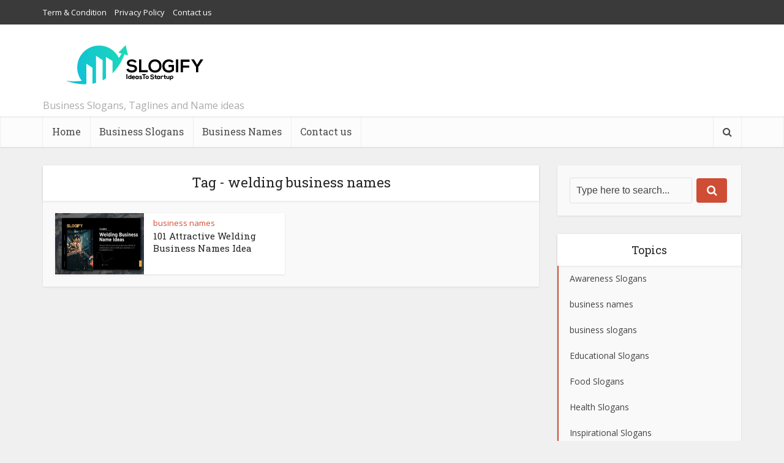

--- FILE ---
content_type: text/html; charset=utf-8
request_url: https://www.google.com/recaptcha/api2/aframe
body_size: 268
content:
<!DOCTYPE HTML><html><head><meta http-equiv="content-type" content="text/html; charset=UTF-8"></head><body><script nonce="_X2o8wfzLP8sYBYTYOVJyw">/** Anti-fraud and anti-abuse applications only. See google.com/recaptcha */ try{var clients={'sodar':'https://pagead2.googlesyndication.com/pagead/sodar?'};window.addEventListener("message",function(a){try{if(a.source===window.parent){var b=JSON.parse(a.data);var c=clients[b['id']];if(c){var d=document.createElement('img');d.src=c+b['params']+'&rc='+(localStorage.getItem("rc::a")?sessionStorage.getItem("rc::b"):"");window.document.body.appendChild(d);sessionStorage.setItem("rc::e",parseInt(sessionStorage.getItem("rc::e")||0)+1);localStorage.setItem("rc::h",'1768453326277');}}}catch(b){}});window.parent.postMessage("_grecaptcha_ready", "*");}catch(b){}</script></body></html>